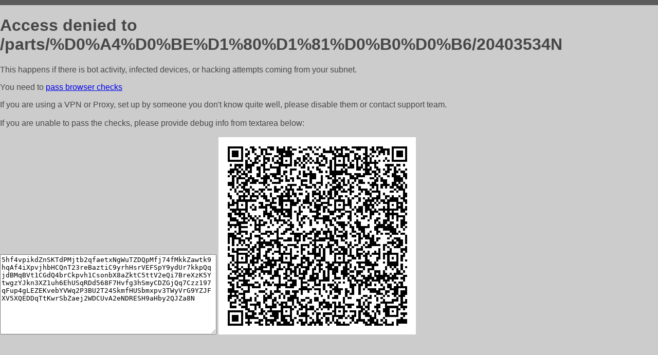

--- FILE ---
content_type: text/html; charset=utf-8
request_url: http://zaphasti-42.ru/parts/%D0%A4%D0%BE%D1%80%D1%81%D0%B0%D0%B6/20403534N
body_size: 1154
content:
<!DOCTYPE html PUBLIC "-//W3C//DTD HTML 4.01//EN">
<html>
<head>
    <meta http-equiv="content-type" content="text/html; charset=utf-8" />
	<meta name="ROBOTS" content="NOINDEX, NOFOLLOW" />
	<meta http-equiv="Cache-control" content="no-cache, must-revalidate" />
    <title>Access Denied</title>
  <style type="text/css">
 body {
      font-family: Arial, sans-serif;
      font-size: 100%;
      background: #CCCCCC;
      border-top: 10px solid #5B5B5B;
      padding: 0;
      margin:0;
      color:#474747;
  }
  </style>
</head>
<body>
    <h1>Access denied to /parts/%D0%A4%D0%BE%D1%80%D1%81%D0%B0%D0%B6/20403534N </h1>
<p>This happens if there is bot activity, infected devices, or hacking attempts coming from your subnet.<br>
<p>You need to <a href="https://check81673.nodacdn.net/?bl-info=[base64]">pass browser checks</a><br>
<p>If you are using a VPN or Proxy, set up by someone you don't know quite well, please disable them or
contact support team.<br><br>
If you are unable to pass the checks, please provide debug info from textarea below:<br><br>
<textarea cols=50 rows=10 readonly>[base64]</textarea>
<img src="/.abcp-show-bimg/[base64]">
<br>
</p>
<p>
<!--You can also try <a href="https://geoinfo.cpv1.pro/lmnb5ZR9f2bRK8F8D4b/autocheck.dyn?blre=2&wmdrastf=hC5BctqmT2P&supinfo=[base64]">to
 pass an automatic check</a> but with no guarantee.</p> -->
</body>
</html>
